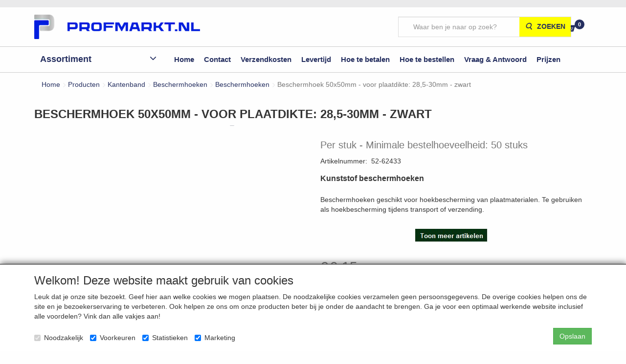

--- FILE ---
content_type: text/html; charset=utf-8
request_url: https://www.google.com/recaptcha/api2/anchor?ar=1&k=6LfOt7oUAAAAABy-xQSPR0rjBppQLmOrFVPlDpnn&co=aHR0cHM6Ly93d3cucHJvZm1hcmt0Lm5sOjQ0Mw..&hl=en&type=image&v=PoyoqOPhxBO7pBk68S4YbpHZ&theme=light&size=invisible&badge=bottomleft&anchor-ms=20000&execute-ms=30000&cb=meeht0gu8a2o
body_size: 49241
content:
<!DOCTYPE HTML><html dir="ltr" lang="en"><head><meta http-equiv="Content-Type" content="text/html; charset=UTF-8">
<meta http-equiv="X-UA-Compatible" content="IE=edge">
<title>reCAPTCHA</title>
<style type="text/css">
/* cyrillic-ext */
@font-face {
  font-family: 'Roboto';
  font-style: normal;
  font-weight: 400;
  font-stretch: 100%;
  src: url(//fonts.gstatic.com/s/roboto/v48/KFO7CnqEu92Fr1ME7kSn66aGLdTylUAMa3GUBHMdazTgWw.woff2) format('woff2');
  unicode-range: U+0460-052F, U+1C80-1C8A, U+20B4, U+2DE0-2DFF, U+A640-A69F, U+FE2E-FE2F;
}
/* cyrillic */
@font-face {
  font-family: 'Roboto';
  font-style: normal;
  font-weight: 400;
  font-stretch: 100%;
  src: url(//fonts.gstatic.com/s/roboto/v48/KFO7CnqEu92Fr1ME7kSn66aGLdTylUAMa3iUBHMdazTgWw.woff2) format('woff2');
  unicode-range: U+0301, U+0400-045F, U+0490-0491, U+04B0-04B1, U+2116;
}
/* greek-ext */
@font-face {
  font-family: 'Roboto';
  font-style: normal;
  font-weight: 400;
  font-stretch: 100%;
  src: url(//fonts.gstatic.com/s/roboto/v48/KFO7CnqEu92Fr1ME7kSn66aGLdTylUAMa3CUBHMdazTgWw.woff2) format('woff2');
  unicode-range: U+1F00-1FFF;
}
/* greek */
@font-face {
  font-family: 'Roboto';
  font-style: normal;
  font-weight: 400;
  font-stretch: 100%;
  src: url(//fonts.gstatic.com/s/roboto/v48/KFO7CnqEu92Fr1ME7kSn66aGLdTylUAMa3-UBHMdazTgWw.woff2) format('woff2');
  unicode-range: U+0370-0377, U+037A-037F, U+0384-038A, U+038C, U+038E-03A1, U+03A3-03FF;
}
/* math */
@font-face {
  font-family: 'Roboto';
  font-style: normal;
  font-weight: 400;
  font-stretch: 100%;
  src: url(//fonts.gstatic.com/s/roboto/v48/KFO7CnqEu92Fr1ME7kSn66aGLdTylUAMawCUBHMdazTgWw.woff2) format('woff2');
  unicode-range: U+0302-0303, U+0305, U+0307-0308, U+0310, U+0312, U+0315, U+031A, U+0326-0327, U+032C, U+032F-0330, U+0332-0333, U+0338, U+033A, U+0346, U+034D, U+0391-03A1, U+03A3-03A9, U+03B1-03C9, U+03D1, U+03D5-03D6, U+03F0-03F1, U+03F4-03F5, U+2016-2017, U+2034-2038, U+203C, U+2040, U+2043, U+2047, U+2050, U+2057, U+205F, U+2070-2071, U+2074-208E, U+2090-209C, U+20D0-20DC, U+20E1, U+20E5-20EF, U+2100-2112, U+2114-2115, U+2117-2121, U+2123-214F, U+2190, U+2192, U+2194-21AE, U+21B0-21E5, U+21F1-21F2, U+21F4-2211, U+2213-2214, U+2216-22FF, U+2308-230B, U+2310, U+2319, U+231C-2321, U+2336-237A, U+237C, U+2395, U+239B-23B7, U+23D0, U+23DC-23E1, U+2474-2475, U+25AF, U+25B3, U+25B7, U+25BD, U+25C1, U+25CA, U+25CC, U+25FB, U+266D-266F, U+27C0-27FF, U+2900-2AFF, U+2B0E-2B11, U+2B30-2B4C, U+2BFE, U+3030, U+FF5B, U+FF5D, U+1D400-1D7FF, U+1EE00-1EEFF;
}
/* symbols */
@font-face {
  font-family: 'Roboto';
  font-style: normal;
  font-weight: 400;
  font-stretch: 100%;
  src: url(//fonts.gstatic.com/s/roboto/v48/KFO7CnqEu92Fr1ME7kSn66aGLdTylUAMaxKUBHMdazTgWw.woff2) format('woff2');
  unicode-range: U+0001-000C, U+000E-001F, U+007F-009F, U+20DD-20E0, U+20E2-20E4, U+2150-218F, U+2190, U+2192, U+2194-2199, U+21AF, U+21E6-21F0, U+21F3, U+2218-2219, U+2299, U+22C4-22C6, U+2300-243F, U+2440-244A, U+2460-24FF, U+25A0-27BF, U+2800-28FF, U+2921-2922, U+2981, U+29BF, U+29EB, U+2B00-2BFF, U+4DC0-4DFF, U+FFF9-FFFB, U+10140-1018E, U+10190-1019C, U+101A0, U+101D0-101FD, U+102E0-102FB, U+10E60-10E7E, U+1D2C0-1D2D3, U+1D2E0-1D37F, U+1F000-1F0FF, U+1F100-1F1AD, U+1F1E6-1F1FF, U+1F30D-1F30F, U+1F315, U+1F31C, U+1F31E, U+1F320-1F32C, U+1F336, U+1F378, U+1F37D, U+1F382, U+1F393-1F39F, U+1F3A7-1F3A8, U+1F3AC-1F3AF, U+1F3C2, U+1F3C4-1F3C6, U+1F3CA-1F3CE, U+1F3D4-1F3E0, U+1F3ED, U+1F3F1-1F3F3, U+1F3F5-1F3F7, U+1F408, U+1F415, U+1F41F, U+1F426, U+1F43F, U+1F441-1F442, U+1F444, U+1F446-1F449, U+1F44C-1F44E, U+1F453, U+1F46A, U+1F47D, U+1F4A3, U+1F4B0, U+1F4B3, U+1F4B9, U+1F4BB, U+1F4BF, U+1F4C8-1F4CB, U+1F4D6, U+1F4DA, U+1F4DF, U+1F4E3-1F4E6, U+1F4EA-1F4ED, U+1F4F7, U+1F4F9-1F4FB, U+1F4FD-1F4FE, U+1F503, U+1F507-1F50B, U+1F50D, U+1F512-1F513, U+1F53E-1F54A, U+1F54F-1F5FA, U+1F610, U+1F650-1F67F, U+1F687, U+1F68D, U+1F691, U+1F694, U+1F698, U+1F6AD, U+1F6B2, U+1F6B9-1F6BA, U+1F6BC, U+1F6C6-1F6CF, U+1F6D3-1F6D7, U+1F6E0-1F6EA, U+1F6F0-1F6F3, U+1F6F7-1F6FC, U+1F700-1F7FF, U+1F800-1F80B, U+1F810-1F847, U+1F850-1F859, U+1F860-1F887, U+1F890-1F8AD, U+1F8B0-1F8BB, U+1F8C0-1F8C1, U+1F900-1F90B, U+1F93B, U+1F946, U+1F984, U+1F996, U+1F9E9, U+1FA00-1FA6F, U+1FA70-1FA7C, U+1FA80-1FA89, U+1FA8F-1FAC6, U+1FACE-1FADC, U+1FADF-1FAE9, U+1FAF0-1FAF8, U+1FB00-1FBFF;
}
/* vietnamese */
@font-face {
  font-family: 'Roboto';
  font-style: normal;
  font-weight: 400;
  font-stretch: 100%;
  src: url(//fonts.gstatic.com/s/roboto/v48/KFO7CnqEu92Fr1ME7kSn66aGLdTylUAMa3OUBHMdazTgWw.woff2) format('woff2');
  unicode-range: U+0102-0103, U+0110-0111, U+0128-0129, U+0168-0169, U+01A0-01A1, U+01AF-01B0, U+0300-0301, U+0303-0304, U+0308-0309, U+0323, U+0329, U+1EA0-1EF9, U+20AB;
}
/* latin-ext */
@font-face {
  font-family: 'Roboto';
  font-style: normal;
  font-weight: 400;
  font-stretch: 100%;
  src: url(//fonts.gstatic.com/s/roboto/v48/KFO7CnqEu92Fr1ME7kSn66aGLdTylUAMa3KUBHMdazTgWw.woff2) format('woff2');
  unicode-range: U+0100-02BA, U+02BD-02C5, U+02C7-02CC, U+02CE-02D7, U+02DD-02FF, U+0304, U+0308, U+0329, U+1D00-1DBF, U+1E00-1E9F, U+1EF2-1EFF, U+2020, U+20A0-20AB, U+20AD-20C0, U+2113, U+2C60-2C7F, U+A720-A7FF;
}
/* latin */
@font-face {
  font-family: 'Roboto';
  font-style: normal;
  font-weight: 400;
  font-stretch: 100%;
  src: url(//fonts.gstatic.com/s/roboto/v48/KFO7CnqEu92Fr1ME7kSn66aGLdTylUAMa3yUBHMdazQ.woff2) format('woff2');
  unicode-range: U+0000-00FF, U+0131, U+0152-0153, U+02BB-02BC, U+02C6, U+02DA, U+02DC, U+0304, U+0308, U+0329, U+2000-206F, U+20AC, U+2122, U+2191, U+2193, U+2212, U+2215, U+FEFF, U+FFFD;
}
/* cyrillic-ext */
@font-face {
  font-family: 'Roboto';
  font-style: normal;
  font-weight: 500;
  font-stretch: 100%;
  src: url(//fonts.gstatic.com/s/roboto/v48/KFO7CnqEu92Fr1ME7kSn66aGLdTylUAMa3GUBHMdazTgWw.woff2) format('woff2');
  unicode-range: U+0460-052F, U+1C80-1C8A, U+20B4, U+2DE0-2DFF, U+A640-A69F, U+FE2E-FE2F;
}
/* cyrillic */
@font-face {
  font-family: 'Roboto';
  font-style: normal;
  font-weight: 500;
  font-stretch: 100%;
  src: url(//fonts.gstatic.com/s/roboto/v48/KFO7CnqEu92Fr1ME7kSn66aGLdTylUAMa3iUBHMdazTgWw.woff2) format('woff2');
  unicode-range: U+0301, U+0400-045F, U+0490-0491, U+04B0-04B1, U+2116;
}
/* greek-ext */
@font-face {
  font-family: 'Roboto';
  font-style: normal;
  font-weight: 500;
  font-stretch: 100%;
  src: url(//fonts.gstatic.com/s/roboto/v48/KFO7CnqEu92Fr1ME7kSn66aGLdTylUAMa3CUBHMdazTgWw.woff2) format('woff2');
  unicode-range: U+1F00-1FFF;
}
/* greek */
@font-face {
  font-family: 'Roboto';
  font-style: normal;
  font-weight: 500;
  font-stretch: 100%;
  src: url(//fonts.gstatic.com/s/roboto/v48/KFO7CnqEu92Fr1ME7kSn66aGLdTylUAMa3-UBHMdazTgWw.woff2) format('woff2');
  unicode-range: U+0370-0377, U+037A-037F, U+0384-038A, U+038C, U+038E-03A1, U+03A3-03FF;
}
/* math */
@font-face {
  font-family: 'Roboto';
  font-style: normal;
  font-weight: 500;
  font-stretch: 100%;
  src: url(//fonts.gstatic.com/s/roboto/v48/KFO7CnqEu92Fr1ME7kSn66aGLdTylUAMawCUBHMdazTgWw.woff2) format('woff2');
  unicode-range: U+0302-0303, U+0305, U+0307-0308, U+0310, U+0312, U+0315, U+031A, U+0326-0327, U+032C, U+032F-0330, U+0332-0333, U+0338, U+033A, U+0346, U+034D, U+0391-03A1, U+03A3-03A9, U+03B1-03C9, U+03D1, U+03D5-03D6, U+03F0-03F1, U+03F4-03F5, U+2016-2017, U+2034-2038, U+203C, U+2040, U+2043, U+2047, U+2050, U+2057, U+205F, U+2070-2071, U+2074-208E, U+2090-209C, U+20D0-20DC, U+20E1, U+20E5-20EF, U+2100-2112, U+2114-2115, U+2117-2121, U+2123-214F, U+2190, U+2192, U+2194-21AE, U+21B0-21E5, U+21F1-21F2, U+21F4-2211, U+2213-2214, U+2216-22FF, U+2308-230B, U+2310, U+2319, U+231C-2321, U+2336-237A, U+237C, U+2395, U+239B-23B7, U+23D0, U+23DC-23E1, U+2474-2475, U+25AF, U+25B3, U+25B7, U+25BD, U+25C1, U+25CA, U+25CC, U+25FB, U+266D-266F, U+27C0-27FF, U+2900-2AFF, U+2B0E-2B11, U+2B30-2B4C, U+2BFE, U+3030, U+FF5B, U+FF5D, U+1D400-1D7FF, U+1EE00-1EEFF;
}
/* symbols */
@font-face {
  font-family: 'Roboto';
  font-style: normal;
  font-weight: 500;
  font-stretch: 100%;
  src: url(//fonts.gstatic.com/s/roboto/v48/KFO7CnqEu92Fr1ME7kSn66aGLdTylUAMaxKUBHMdazTgWw.woff2) format('woff2');
  unicode-range: U+0001-000C, U+000E-001F, U+007F-009F, U+20DD-20E0, U+20E2-20E4, U+2150-218F, U+2190, U+2192, U+2194-2199, U+21AF, U+21E6-21F0, U+21F3, U+2218-2219, U+2299, U+22C4-22C6, U+2300-243F, U+2440-244A, U+2460-24FF, U+25A0-27BF, U+2800-28FF, U+2921-2922, U+2981, U+29BF, U+29EB, U+2B00-2BFF, U+4DC0-4DFF, U+FFF9-FFFB, U+10140-1018E, U+10190-1019C, U+101A0, U+101D0-101FD, U+102E0-102FB, U+10E60-10E7E, U+1D2C0-1D2D3, U+1D2E0-1D37F, U+1F000-1F0FF, U+1F100-1F1AD, U+1F1E6-1F1FF, U+1F30D-1F30F, U+1F315, U+1F31C, U+1F31E, U+1F320-1F32C, U+1F336, U+1F378, U+1F37D, U+1F382, U+1F393-1F39F, U+1F3A7-1F3A8, U+1F3AC-1F3AF, U+1F3C2, U+1F3C4-1F3C6, U+1F3CA-1F3CE, U+1F3D4-1F3E0, U+1F3ED, U+1F3F1-1F3F3, U+1F3F5-1F3F7, U+1F408, U+1F415, U+1F41F, U+1F426, U+1F43F, U+1F441-1F442, U+1F444, U+1F446-1F449, U+1F44C-1F44E, U+1F453, U+1F46A, U+1F47D, U+1F4A3, U+1F4B0, U+1F4B3, U+1F4B9, U+1F4BB, U+1F4BF, U+1F4C8-1F4CB, U+1F4D6, U+1F4DA, U+1F4DF, U+1F4E3-1F4E6, U+1F4EA-1F4ED, U+1F4F7, U+1F4F9-1F4FB, U+1F4FD-1F4FE, U+1F503, U+1F507-1F50B, U+1F50D, U+1F512-1F513, U+1F53E-1F54A, U+1F54F-1F5FA, U+1F610, U+1F650-1F67F, U+1F687, U+1F68D, U+1F691, U+1F694, U+1F698, U+1F6AD, U+1F6B2, U+1F6B9-1F6BA, U+1F6BC, U+1F6C6-1F6CF, U+1F6D3-1F6D7, U+1F6E0-1F6EA, U+1F6F0-1F6F3, U+1F6F7-1F6FC, U+1F700-1F7FF, U+1F800-1F80B, U+1F810-1F847, U+1F850-1F859, U+1F860-1F887, U+1F890-1F8AD, U+1F8B0-1F8BB, U+1F8C0-1F8C1, U+1F900-1F90B, U+1F93B, U+1F946, U+1F984, U+1F996, U+1F9E9, U+1FA00-1FA6F, U+1FA70-1FA7C, U+1FA80-1FA89, U+1FA8F-1FAC6, U+1FACE-1FADC, U+1FADF-1FAE9, U+1FAF0-1FAF8, U+1FB00-1FBFF;
}
/* vietnamese */
@font-face {
  font-family: 'Roboto';
  font-style: normal;
  font-weight: 500;
  font-stretch: 100%;
  src: url(//fonts.gstatic.com/s/roboto/v48/KFO7CnqEu92Fr1ME7kSn66aGLdTylUAMa3OUBHMdazTgWw.woff2) format('woff2');
  unicode-range: U+0102-0103, U+0110-0111, U+0128-0129, U+0168-0169, U+01A0-01A1, U+01AF-01B0, U+0300-0301, U+0303-0304, U+0308-0309, U+0323, U+0329, U+1EA0-1EF9, U+20AB;
}
/* latin-ext */
@font-face {
  font-family: 'Roboto';
  font-style: normal;
  font-weight: 500;
  font-stretch: 100%;
  src: url(//fonts.gstatic.com/s/roboto/v48/KFO7CnqEu92Fr1ME7kSn66aGLdTylUAMa3KUBHMdazTgWw.woff2) format('woff2');
  unicode-range: U+0100-02BA, U+02BD-02C5, U+02C7-02CC, U+02CE-02D7, U+02DD-02FF, U+0304, U+0308, U+0329, U+1D00-1DBF, U+1E00-1E9F, U+1EF2-1EFF, U+2020, U+20A0-20AB, U+20AD-20C0, U+2113, U+2C60-2C7F, U+A720-A7FF;
}
/* latin */
@font-face {
  font-family: 'Roboto';
  font-style: normal;
  font-weight: 500;
  font-stretch: 100%;
  src: url(//fonts.gstatic.com/s/roboto/v48/KFO7CnqEu92Fr1ME7kSn66aGLdTylUAMa3yUBHMdazQ.woff2) format('woff2');
  unicode-range: U+0000-00FF, U+0131, U+0152-0153, U+02BB-02BC, U+02C6, U+02DA, U+02DC, U+0304, U+0308, U+0329, U+2000-206F, U+20AC, U+2122, U+2191, U+2193, U+2212, U+2215, U+FEFF, U+FFFD;
}
/* cyrillic-ext */
@font-face {
  font-family: 'Roboto';
  font-style: normal;
  font-weight: 900;
  font-stretch: 100%;
  src: url(//fonts.gstatic.com/s/roboto/v48/KFO7CnqEu92Fr1ME7kSn66aGLdTylUAMa3GUBHMdazTgWw.woff2) format('woff2');
  unicode-range: U+0460-052F, U+1C80-1C8A, U+20B4, U+2DE0-2DFF, U+A640-A69F, U+FE2E-FE2F;
}
/* cyrillic */
@font-face {
  font-family: 'Roboto';
  font-style: normal;
  font-weight: 900;
  font-stretch: 100%;
  src: url(//fonts.gstatic.com/s/roboto/v48/KFO7CnqEu92Fr1ME7kSn66aGLdTylUAMa3iUBHMdazTgWw.woff2) format('woff2');
  unicode-range: U+0301, U+0400-045F, U+0490-0491, U+04B0-04B1, U+2116;
}
/* greek-ext */
@font-face {
  font-family: 'Roboto';
  font-style: normal;
  font-weight: 900;
  font-stretch: 100%;
  src: url(//fonts.gstatic.com/s/roboto/v48/KFO7CnqEu92Fr1ME7kSn66aGLdTylUAMa3CUBHMdazTgWw.woff2) format('woff2');
  unicode-range: U+1F00-1FFF;
}
/* greek */
@font-face {
  font-family: 'Roboto';
  font-style: normal;
  font-weight: 900;
  font-stretch: 100%;
  src: url(//fonts.gstatic.com/s/roboto/v48/KFO7CnqEu92Fr1ME7kSn66aGLdTylUAMa3-UBHMdazTgWw.woff2) format('woff2');
  unicode-range: U+0370-0377, U+037A-037F, U+0384-038A, U+038C, U+038E-03A1, U+03A3-03FF;
}
/* math */
@font-face {
  font-family: 'Roboto';
  font-style: normal;
  font-weight: 900;
  font-stretch: 100%;
  src: url(//fonts.gstatic.com/s/roboto/v48/KFO7CnqEu92Fr1ME7kSn66aGLdTylUAMawCUBHMdazTgWw.woff2) format('woff2');
  unicode-range: U+0302-0303, U+0305, U+0307-0308, U+0310, U+0312, U+0315, U+031A, U+0326-0327, U+032C, U+032F-0330, U+0332-0333, U+0338, U+033A, U+0346, U+034D, U+0391-03A1, U+03A3-03A9, U+03B1-03C9, U+03D1, U+03D5-03D6, U+03F0-03F1, U+03F4-03F5, U+2016-2017, U+2034-2038, U+203C, U+2040, U+2043, U+2047, U+2050, U+2057, U+205F, U+2070-2071, U+2074-208E, U+2090-209C, U+20D0-20DC, U+20E1, U+20E5-20EF, U+2100-2112, U+2114-2115, U+2117-2121, U+2123-214F, U+2190, U+2192, U+2194-21AE, U+21B0-21E5, U+21F1-21F2, U+21F4-2211, U+2213-2214, U+2216-22FF, U+2308-230B, U+2310, U+2319, U+231C-2321, U+2336-237A, U+237C, U+2395, U+239B-23B7, U+23D0, U+23DC-23E1, U+2474-2475, U+25AF, U+25B3, U+25B7, U+25BD, U+25C1, U+25CA, U+25CC, U+25FB, U+266D-266F, U+27C0-27FF, U+2900-2AFF, U+2B0E-2B11, U+2B30-2B4C, U+2BFE, U+3030, U+FF5B, U+FF5D, U+1D400-1D7FF, U+1EE00-1EEFF;
}
/* symbols */
@font-face {
  font-family: 'Roboto';
  font-style: normal;
  font-weight: 900;
  font-stretch: 100%;
  src: url(//fonts.gstatic.com/s/roboto/v48/KFO7CnqEu92Fr1ME7kSn66aGLdTylUAMaxKUBHMdazTgWw.woff2) format('woff2');
  unicode-range: U+0001-000C, U+000E-001F, U+007F-009F, U+20DD-20E0, U+20E2-20E4, U+2150-218F, U+2190, U+2192, U+2194-2199, U+21AF, U+21E6-21F0, U+21F3, U+2218-2219, U+2299, U+22C4-22C6, U+2300-243F, U+2440-244A, U+2460-24FF, U+25A0-27BF, U+2800-28FF, U+2921-2922, U+2981, U+29BF, U+29EB, U+2B00-2BFF, U+4DC0-4DFF, U+FFF9-FFFB, U+10140-1018E, U+10190-1019C, U+101A0, U+101D0-101FD, U+102E0-102FB, U+10E60-10E7E, U+1D2C0-1D2D3, U+1D2E0-1D37F, U+1F000-1F0FF, U+1F100-1F1AD, U+1F1E6-1F1FF, U+1F30D-1F30F, U+1F315, U+1F31C, U+1F31E, U+1F320-1F32C, U+1F336, U+1F378, U+1F37D, U+1F382, U+1F393-1F39F, U+1F3A7-1F3A8, U+1F3AC-1F3AF, U+1F3C2, U+1F3C4-1F3C6, U+1F3CA-1F3CE, U+1F3D4-1F3E0, U+1F3ED, U+1F3F1-1F3F3, U+1F3F5-1F3F7, U+1F408, U+1F415, U+1F41F, U+1F426, U+1F43F, U+1F441-1F442, U+1F444, U+1F446-1F449, U+1F44C-1F44E, U+1F453, U+1F46A, U+1F47D, U+1F4A3, U+1F4B0, U+1F4B3, U+1F4B9, U+1F4BB, U+1F4BF, U+1F4C8-1F4CB, U+1F4D6, U+1F4DA, U+1F4DF, U+1F4E3-1F4E6, U+1F4EA-1F4ED, U+1F4F7, U+1F4F9-1F4FB, U+1F4FD-1F4FE, U+1F503, U+1F507-1F50B, U+1F50D, U+1F512-1F513, U+1F53E-1F54A, U+1F54F-1F5FA, U+1F610, U+1F650-1F67F, U+1F687, U+1F68D, U+1F691, U+1F694, U+1F698, U+1F6AD, U+1F6B2, U+1F6B9-1F6BA, U+1F6BC, U+1F6C6-1F6CF, U+1F6D3-1F6D7, U+1F6E0-1F6EA, U+1F6F0-1F6F3, U+1F6F7-1F6FC, U+1F700-1F7FF, U+1F800-1F80B, U+1F810-1F847, U+1F850-1F859, U+1F860-1F887, U+1F890-1F8AD, U+1F8B0-1F8BB, U+1F8C0-1F8C1, U+1F900-1F90B, U+1F93B, U+1F946, U+1F984, U+1F996, U+1F9E9, U+1FA00-1FA6F, U+1FA70-1FA7C, U+1FA80-1FA89, U+1FA8F-1FAC6, U+1FACE-1FADC, U+1FADF-1FAE9, U+1FAF0-1FAF8, U+1FB00-1FBFF;
}
/* vietnamese */
@font-face {
  font-family: 'Roboto';
  font-style: normal;
  font-weight: 900;
  font-stretch: 100%;
  src: url(//fonts.gstatic.com/s/roboto/v48/KFO7CnqEu92Fr1ME7kSn66aGLdTylUAMa3OUBHMdazTgWw.woff2) format('woff2');
  unicode-range: U+0102-0103, U+0110-0111, U+0128-0129, U+0168-0169, U+01A0-01A1, U+01AF-01B0, U+0300-0301, U+0303-0304, U+0308-0309, U+0323, U+0329, U+1EA0-1EF9, U+20AB;
}
/* latin-ext */
@font-face {
  font-family: 'Roboto';
  font-style: normal;
  font-weight: 900;
  font-stretch: 100%;
  src: url(//fonts.gstatic.com/s/roboto/v48/KFO7CnqEu92Fr1ME7kSn66aGLdTylUAMa3KUBHMdazTgWw.woff2) format('woff2');
  unicode-range: U+0100-02BA, U+02BD-02C5, U+02C7-02CC, U+02CE-02D7, U+02DD-02FF, U+0304, U+0308, U+0329, U+1D00-1DBF, U+1E00-1E9F, U+1EF2-1EFF, U+2020, U+20A0-20AB, U+20AD-20C0, U+2113, U+2C60-2C7F, U+A720-A7FF;
}
/* latin */
@font-face {
  font-family: 'Roboto';
  font-style: normal;
  font-weight: 900;
  font-stretch: 100%;
  src: url(//fonts.gstatic.com/s/roboto/v48/KFO7CnqEu92Fr1ME7kSn66aGLdTylUAMa3yUBHMdazQ.woff2) format('woff2');
  unicode-range: U+0000-00FF, U+0131, U+0152-0153, U+02BB-02BC, U+02C6, U+02DA, U+02DC, U+0304, U+0308, U+0329, U+2000-206F, U+20AC, U+2122, U+2191, U+2193, U+2212, U+2215, U+FEFF, U+FFFD;
}

</style>
<link rel="stylesheet" type="text/css" href="https://www.gstatic.com/recaptcha/releases/PoyoqOPhxBO7pBk68S4YbpHZ/styles__ltr.css">
<script nonce="3gOjKmlI2W_ndXVv0tqSxw" type="text/javascript">window['__recaptcha_api'] = 'https://www.google.com/recaptcha/api2/';</script>
<script type="text/javascript" src="https://www.gstatic.com/recaptcha/releases/PoyoqOPhxBO7pBk68S4YbpHZ/recaptcha__en.js" nonce="3gOjKmlI2W_ndXVv0tqSxw">
      
    </script></head>
<body><div id="rc-anchor-alert" class="rc-anchor-alert"></div>
<input type="hidden" id="recaptcha-token" value="[base64]">
<script type="text/javascript" nonce="3gOjKmlI2W_ndXVv0tqSxw">
      recaptcha.anchor.Main.init("[\x22ainput\x22,[\x22bgdata\x22,\x22\x22,\[base64]/[base64]/[base64]/[base64]/[base64]/[base64]/KGcoTywyNTMsTy5PKSxVRyhPLEMpKTpnKE8sMjUzLEMpLE8pKSxsKSksTykpfSxieT1mdW5jdGlvbihDLE8sdSxsKXtmb3IobD0odT1SKEMpLDApO08+MDtPLS0pbD1sPDw4fFooQyk7ZyhDLHUsbCl9LFVHPWZ1bmN0aW9uKEMsTyl7Qy5pLmxlbmd0aD4xMDQ/[base64]/[base64]/[base64]/[base64]/[base64]/[base64]/[base64]\\u003d\x22,\[base64]\\u003d\\u003d\x22,\x22YsOzwq1Ef3ZHw7tJMXLDoMODw7jDo8OZF0rCgDbDo27ChsOowoU8UCHDkMOLw6xXw6TDjV4oH8Kjw7EaHCfDsnJ4wqHCo8OLB8KcVcKVw7oPU8Ogw5jDucOkw7JIVsKPw4DDphZ4TMK8wq7Cil7CqcKeSXN3U8OBIsKEw4VrCsKqwr4zUUIWw6sjwqIPw5/ChTXDmMKHOEs2wpUTw7gBwpgRw5dbJsKkesKaVcORwrUgw4o3wr/DgH96wrZPw6nCuBvCkiYLdz9+w4t7CsKVwrDCgcOewo7DrsK3w6snwoxmw6Zuw4Edw6bCkFTCkcK+NsK+RV1/e8KNwoh/T8OGFhpWU8OmcQvCuwIUwq9yTsK9JF/CrzfCosKdJcO/w6/DhnjDqiHDoSlnOsORw7LCnUlqVkPCkMKfJsK7w68Vw4Fhw7HClMKODnQlJ3l6O8KiRsOSAsOoV8OyWCN/Aht6wpkLBMKEfcKHV8OEwovDl8Ohw5U0wqvCjgYiw4g9w4vCjcKKV8KJDE8awpbCpRQOa1FMQiYgw4t4UMO3w4HDpxPDhFnCmlE4IcOlD8KRw6nDq8KnRh7Dg8KEQnXDsMORBMOHPhovN8O0wo7DssK9wrHCmmDDv8OYOcKXw6rDicKdf8KMEMK4w7VeMH0Gw4DCp0/Cu8OLcHLDjVrCvmAtw4rDpglRLsK2wpLCs2nCgRB7w48ZwpfCl0XCsSbDlVbDisKAFsO9w4NfbsOwBkbDpMOSw4/[base64]/wpTClVUAw6t4ccOSwpwPwqA0WS91wpYdJQkfAw/CisO1w5AGw4XCjlRCPMK6acK4wqlVDiDCgyYMw4A7BcOnwpZtBE/[base64]/CusOew4R+w5cmwpoTwqHCqDE2egRNJmhTSsOCNcOYW8KswoXCr8KHVMOmw4hMwq1Tw604DgXCqhw7URvCgC3Cs8KTw7bCunNXUsO0w5jDjMK5bcOSw4bCm2dnw7jCr0Arw5hMF8KcIR/ChWpOb8OWA8KnKMKYw4k/wr0bfsOaw6nCmcORSFnCmsKcwoPCucKTw6d1woYLdQ4wwovDqFo3AMKhBMKfecOLw4sicR3Cp25UEVttwqTDmsKSwqxAQMK9BwFjeyMUb8O/YlYMBMOdfsONPkUxesKzw7LCjMOQwpXDg8KWXTLDgcKNwqLCtQgHw5xTwo7DoRrDiVXClsK3w6XChXMpcUd9wrNwBDzDrm3CrHU+Gk86KcK3RMKTwr/CilUQCT3CsMKGw7/DoAnDlMKXw77CvUAaw5tBWMOGJip8ScOAVsOSw6/CuT/CuFR8C2XChsOKLFNvYW1Kw7fDqsOkPMOgwpcOw6oKGy4pWcOdd8KFw6LDksKsH8KvwpU3woDDtxjDlcOow43DrmEGw7c/w4nDgsKJAXQlIsOEDsKOU8O6wqp9w5QxAg/DplsYC8KTwo85wrTDuCvCqA/Cq17CmMKRwobCpsOIUSdmWsOlw5bDgsORwoDCjcOaJnjCnnvDn8OqZsKiw595wrfCq8OPwp17wrB/fncnw63CkMO2J8OZw4YCwqrDv3nDmUrCp8K7w7fDp8KFJsK5wpYuw6vCvsO2woEzwoTDpgDCukjCtm8Ww7TDmmTCrR1veMK3XcKgw6ZCw7bDqcOPVsKwKll1ecOpw7/DqMK9w4vDtsKYw6DDm8OXJsKgZSTCi0LDqcONwq7Cn8OZworChMKFL8O6w5w1fndvb3DDqMO/[base64]/DnSrDk0VRw4QXbcOvwoACw7ojQ1XCscO+LcKqw4/DunXDtDVQw5/DpErDvnjCmcOXw4PChw84ZF3DucOpwr1WwqhQJ8K0CmfCnsKuwrvDqDAsDlvDisOOw4hfKlzCscOUwq91w6bDhMO7W0JXbsKRw7lrwrrDpcOqBsKhw5/ChMK7w6VqZVNRwrLCnwzChMKwwpHCjcKOHsOrwoHCjRpPw5jCgFgQwrXCglwXwoM7w5vDhkM+wpkpw6PCpcOnQxPDgmzCujXCiS0Uw5jDlGHDnTbDgG/CgsKZw4fCiVkTXMOlwp/DqBhgwpDDqiPCuz3Dv8K+TMKVQVrCqMO1w4fDhUzDjEwDwrBJwpzDrcKdNcKtd8O/TsOrwp11w5ptwokZwqkrw4PDknDDocKswqnDtMKFw7HDgsOsw7VhPQ3DhF11w5YmE8OBwq5NbcOiRBdTwqAZwr5twr/Du1fDqSfDpGLDlkUaZQBTKcKWTQvCgcOLw79nIsO/B8OCw5bCuDrCgsOFdcOJwoAKw4MNQFQAw78Ww7YRD8KqOcOCSRdjwoDDusOIw5DDisOJE8Ovw5/Du8OMfcKdJWbDlS/DkzfCrVPDsMO5woTDoMO+w6HCqAhmEAUtf8Kcw63CnApXwpIQZAzCpiDDucOkw7PCtyfDkkbCncKQw73CmMKnw7DDhSkKXMO5VMKYEC/DsV7Doz/Du8OgVmnCgwlOwoprw7LCmsKdG1VSwoQ/w7jCmXrCmmPDkBLDvMO5R13CnWNuZ152w6w5woHCrcO1IzIHw4hlWgkfOXENEWbDqMKCwpLDn2jDhXNPGx9PwobDvUvDll/CscKpDATDl8KhRkDDv8KVNzYDBD11ClhJFmvDhxd5wrJxwq8sNsOEc8KEwobDkwVXFcO4ZX3Cl8KKwo/Cm8OpwqrDscOuw4/DmzHDrMK7FMKkwrJQw4HCgX7DnVTDh00Mw7sbV8K/MHLDjMKzw4RhQsK5OmPCpigEw5/CtsOZTcO0wpFNA8Olwr0AfcOOw6liBcKsFcOcSBhDwozDiiDDjsOSAMK3wrvCvsOUwqdzw5/Cl3nCm8Kqw6TCtl/[base64]/DkMONw7/DvzvDoi9IwrLDsGRNCznDhsObKh5fwqpSeiDChMO+wpbDmm3Dr8KAwowtwqfDosO2OMOUw6EQwpDCqsORbMKmUsKaw4nCm0DClsOWZsO0w7dMw5NBVsKOw4xYwp8Uw67DglPDgmbDrgpGT8K6UMKqLcKRw74hBXEUBcKQaDfDqBM9DMKPwr49Mkdpw6/DjDLDqMOIWsOmwrHCtn3DkcO0wq7Cj2Igw7HCtEzDksO/w75KRMKyDsOww6XDrjtIVMOYw7o/KMKGwppgw5g/PkhUw73Ch8KvwqFqccOow7zDihoDFMKxw4k8MsOvwqR7LsOXwqHColPChsOidMOfCWXDlTFKwq/CnGvCrzkKw78ge1BEKjxYwocTQ0F3w67DsAJTPsO6H8K4CiJsPAbDrcKvwoFOwrnDnUEGwonChANZPMKpQMKaUHDCqTDDtMKnW8OYwq/Dv8OYXMKWdMKKaDk6w4wvwovCqwISf8K6woNvwoTCkcKUAh3ClcOEwqpadXvCnnxMwqnDmUjDscO7PMOcVsOAacKcXj/[base64]/Dn8OHShTDqsOowopSw79TfMK/XmJEbMOiR1o5w4F8wqdow47Do8O3wpY1NXgFwrMnaMOQwrnCgD5QDzoTw6I3MCnDq8K6w5QZwpoZwrXCoMKSw5sxw41awrfDj8KCw6PCmkvDocK5XHFyHH9+woZ2wpZDccOvwr3DoHUMZRLDtcKtwpZ1wrEIRsOjw6RLV2rChQ91woApwrjCsATDtAAbw6fDj3nDgD/CisO4w4QxLRsgw7x+O8KCbMKawqnCpGjCuxnCvxrDvMOfw7PDl8K0aMONCsKsw5RiwrkJSFVHfcOdKMOXwogYXFF5KUkgfcO1Pl1/dS7DksKPwqUGwrUZLT3DvsOZd8O/B8O6w4HDkcOVOhJEw5LCkhhQwpthDMKFXsKzwonCtXzCrsK2QcKbwqxYYz7DuMOiw7pEwpJHw4bCv8KIRsKzWHFZWcKiw67CisKgwoM0T8O9wr/[base64]/Dh2lTwqciP8KLw7rDlwLCrSBNCcOSw5MJB3cLLMOdKcK+ID7Dnw3CnDopw5zCm15hw4vDkl5uw7DDoi8PdjY3PHzCr8K8Lg9rbMKoYxFEwqVHNzAFTVFZOyIjw6XDssK3woTDt1DDnRgpwpY0w47CuXHClcOYw4IeXS00CcKcw4bChnZnw4bCu8KqY33DqMO/[base64]/ZnRRD1cEwovDqMOLUsKow7TCnz93aDPCiVMdwoF3w5DCi2FjVxZyw5/CpSQGRXM7AcO7GsO2w4wnw6zDuQXDskRFw6rDjWptwpbCtjssbsOPwoFnwpPDmMOgw4XDscKVNcO/wpTDikcBwoJzw4BdXcKYb8OFw4NqUsOSw59lwqIfWsOVw5EoASnCjcOQwo4/w608WMKdAMOXwrXCtMOuRw9ddSLCuRrCnibDiMOjW8Oiwo/[base64]/DvmfCisOkF24zw5LCg8O5X39OwpPCk8Olw6h5wpvCnMOSwp/[base64]/[base64]/CujhawqLCtmtuw6/DmUPCoFIjwpIkXMORScOtw7w9Lg/Dsz4GcsKAAnDCmcKMw49Dw41nw7Ijw5rDqcKWw5fDgGrDmmhhXMOeTSdxZkzDmEx+wojCviXCr8OkNB8qw7M+OkFYw6/DlsOKOWzCvXQqccOBFsKEKMKqaMKhwrNqwqrDsyEXEjTDhnrDsiTCuHVsDsO+woZrJ8OqE0QnwrrDocKIGVpEf8OEBsKnwqzDtSnCmhpyLH15w4DCvmHDozHCnmxoXSh4w5jCvmnDhcOdw5cxw7hWc19Iw5wSEk9yHcKLw7EHw4o5w4dZwoTCpsK/w5HDsz7DlHrDpsOMTGpuaFDCs8O+wo/CvkbDlhdyV3XCjMObfsOaw5ROeMOcw6vDsMKyAsKPXsOgw60bw5JgwqRZw7bCpBbCjlwtE8KWw6Ngwq9KKkVtwroOwpPDqsKbw6vDv2FqYcKyw57Cq01CwovDocOZX8OUUlfCjAPDtCfChMKlU2nDusOXasO9w6lddS42dRPDj8OHRzHDpUUiKgheIgzDsW/DpcOwE8O8J8K+dHrDvy7CozfDt3dwwqUuGcKWR8OQwpLDikkReSzCocKqazRaw69owqclw7s1cAcGwokKKn/Cly/[base64]/Cg8OEI8KmIgQISMOUFsK5FH8xw4IuOjLCjiXDvlPCicKJQ8OVC8K2w6doa1Ziw7FbTcK/WCUdfmzCqsODw6p0N2dcwp9GwpjDuhzDpsOyw7rCp00yBS4+EFNRw41NwpVgw4QjW8KJAcKVLMKwXg83My/CklsbeMOyfhIvw5TCqgVuwqrDjUjCqWHDpMKTwqHCpcOYNMOQRsKqNWnDn3HCusOgwrDDhsK/OlnDvsOZZsKAwq3CsRHDqcKhTMKbHXBwMQIVD8Oewo7CmnHDusO9AMOawp/DnR7Dk8KJw44Zwql0w7JTDMOSIwzDjsO0w5/Ct8Ouw54nw5oQCjbCsE07QcOCw63CtjzDr8OJbsOwT8Kvw5Jew4nChgPDnnxYTsKkY8KfEQ1fLcKqLsOgwrpEFsOxeyHDqcKnw5DCp8KjMErCvUQgaMKSG3jDkcOKw6oNw7ZgfRYJWsKYKsK1w6PCrsOiw6nCl8OYw6DCjH7DoMKBw5RAAyDClVHCpsKcc8OIwr/[base64]/[base64]/d8Opwp1eIsK6f8Krw544wrvDgCp6wrYOI8O1w4PDvcO+asKpYMOHa03CrMKvY8K1w6xHw58PCiUHZMKHw5fCpWDDrTjDkEbDlMO7wql3wqpNwoDCsU92D19dwqJOcRbChS42dS3CtD/Cl2xrJxAACkzDpsOOJsOAKsOVw6jCmgXDrcKRNcO/w6VRW8O7W1/CusO+HmR6EcOOAlXDrsOdXDvCksK8w7DDjsOfGsKgNcKeJGVkPBjDm8K0JDvCqMKEwqXCqsOlW2TCgzYTT8KrFVnDvcOVwrIzL8Kww69+C8OQM8Kaw43DkMK2wobCl8O5w6F2YMKZwq8kIw8gwp7CisOCHglfVhZwwpUtwpFAXMKSUcKWw5B/I8K1w6kdwqF4wq7CkiYfw6dEwp4UM1oPwrXCsmhnTMOlw6RWwpkTwqRINMOBw7DDqsKHw6YeQcOsFWHDgALDvcO/[base64]/w5XCsRPCiGvCjHDCqMKfwoRHwrcfw55sUEppalrCnF80wosiw7dNw4XDuSfDgTLDncOpCnFyw63Cp8Odw4XCvljCvcOnBcKVw5tCwp1ZRGhzY8KFw7fDm8O1w5nCpMKvOMO6bRLCkBBkwrDCr8OGbsKowpNbwqJYJcOGw5t9QifCpcOzwqtjQsKYDiXCosOaTmYHe30/blfCvn9dKFnCpsOFLhNzRcKaCcK1wqXDuzHDssOOw6EJw57DhRLCusKpOGDCksOzRsKUD17DpmfDgH9cwqZqw7cFwpLCmznDo8KmQFjCp8OqHmjDgCnDlFg/w7fDmR0cw58rw4nCtVAvwr4LNsK2QMKuwr3DiCcsw4TCh8OjUMKhwoNvw5w7wprCuAcuOk/Cm1fCqMKLw4DCp0fCrloWaUYLHcKtwolCwqzDp8K7wpvDjkjCuSNVwpAcesK/wrXDmMKqw4DCrgIRwpJDB8KmwqjCgcOXW3Agwr4PGsKxYcO/w49/OWTDll9Ow5jCl8KcWH4PcEnCiMK0D8OdwqfDi8KmJcKxw5s3KcOERS7DuXzDk8KbQsOKw6PCg8KgwrBuRSsvw6JPbxrClcOww79LPCfCpjnDq8KgwqdLdC9Bw6rCtxo4wqMUJSPDpMOyw5rCgkNKw6FFwrHChSvCox9TwqHDtg/Du8OFw6cGE8OtwoHDlH3Dk1HDkcO/w6Mybxk1w6svwpEIe8OZD8O3wrrCigrDkjjCssKdFwZ+ScOywo/Dv8OBw6bDvMKZDjAURQHDiHXDkcK8Ri8gfMKoScKjw5LDm8OgBsKQw7JVc8KSwqRdSMOiw5HDsi1pw7nDi8Kac8Ofw74Pwo9mw47CvsOOTMKww5JAw5TDqsKICVPDrWRQw5nCicOxdS/[base64]/Ctw8zwrbDuMKuw4wsw7DDuyxJw73CksK+QsOeTH5/eFI0w67DmxTDnGtJVA/Dm8OPGMKMw59ow7dxBcK8woDDjSjDtRlbw44PcMKWbMOpwpvDkmEAwr8mSgLDscOzw4fDlwfCrcOww7lLwrAJFVbDlzAhTwDCtUnCvMONA8ORJcOAwq/[base64]/[base64]/DnG7CocOjw6BswoRhdcOiw6vCr8Ozwq4+w51wH8OudV9uw7l1KH/DgsOYWsOEw5nCi0MDHADClVXDrMKaw4bCg8OJwqjDvSIFw57Ci2rDk8Ovw7w8wrfCridoUMKbNMKQw5fCucO9CSnCszlPw7zCqsKWwrNww6rDt1rDqcKGZC8qDA4xdTtjVsK5w5fCkAFUasO5w4A+GMK5fUnCqMOlwo/CgcOMwrkYHHk8EV8ZajtTfMObw5olKgfCssOyD8Opw7xIIwrDuifDiFbCn8KBw5PDgVF/AUg2w5d4dgfDkx92wr4KBcKqw4fDgVLCpMOTwrBowpzCmcKtVMKwQ3DCl8O0w7/DrsOCdcOgw5bCscKiw6UJwpYkwpNEwp7CscO4w5Ibwq/DlcKjw4jDkA5BBMO2WsOAQ0nDvGcIw4XCjFEHw4/DowJAwpkww6bCkBrDjnteFcK2wrFYOMOUAcK+WsKpwpAiworCoEzDvMOcEmVhGgXDox7Dtn5KwrVYa8OVG0RVYsOqwrnCqEtywoduwpLCsA8Tw7rDnk43QQHCkMO1wrIhQcO2wpzCgcOmwpB6KlvDhEo/OissKcO8NW16UXDCqMOFDBdqfV5rw6PCpMOtwqnDusOgPl8POMKCwrQDwpgHw6XDrsKmfTDDlhlof8ONRBjCo8OYOxTDjsOeOsOjwrhqw4HDqAPDjwzDhFjCqlfCpWvDhMOoPjMEw6lew44aUcKQUcKMZChYGk/[base64]/DoxxEHBJfwrPCky3CkMKww6nDhsOsw7IwOHHCosKew55XZmLDkcORcjNuwqgod3tZFsOUw4vDk8Knw5tWw6sHQyLClHxqBcKOw4cLZMKKw5BHwrRvQsK7woILQioUw7UxaMKOw4ZKwo3Cu8KaCAnCkcKTWCJ4w4Isw4JSBC/CmcO9C3DDqS4tEAIQeQcVwox0eTrDsDbDmsKvDjB2BMKsD8KPwrt3BFLDj2jCrHMcw7QIbETDt8OtwrbDmGLDm8O4d8OCw4cDECsLERLDliVhwrjDv8OSDjnDucO7bAt/YsOow7HDtcKSw4fChhfCnMOPKlHCpsKpw4IUwqnChxPCgsOZFMOpw45ke28DwpPCgBZQTkLDpSoAYUQ4w5sBw5XDv8Ocw5YHCiETDS4Cwr7Dv0PCok4uNsK3IDDDhsORRATDoj/DhMKcTCJVUMKqw6fDmGMfw7fCtMOTW8KOw5PDqsO/w7Fgw5LDq8KKaG3Cv1h+wpPDoMOZw685YwzDpcOxVcKgw608PcOcwrjCqcOnw6bCg8KYGMKBwrTDr8KHYC5dUSphJm0WwoEQZScyI1EoNsK+C8Odbn7Dt8OnLRQww7HChUHDo8KMMcObUsO/wq/CrzgzY3QXw7RWR8Odw6BGGcKAwobDkXjDrSw0w6jCjURiw7B1dE5Dw43CkMOlOWHDucKrPMOlYcKfS8OEw4XCoUbDjcKhJ8OkMGLDjQLCh8OCw4LCogxOdsOXwoUxFVRXWWPCqnYxWcKQw45hw4IqT0/CkmLCkXAVwqFJw4nDt8Omwp/Dh8OCJiIZwromfcK+O3RMAwvChjlyfjkOwrAJTRp8ZnRWW3RwMj9Ow70wMXvClMK9TcOqwqDCrBfDlsKqQMO/eG9Ywp3ChMOEHxA1w68YUcK3w5fCtxPDusKCVQrCqcKZwqPDtMOhw5dnw4bCmcOITjISw4LCik/CrATCvmsySCc4Vw0sw7nCqcOqwqIww5PCrMKlZm/DrcKIdgbCtFXDtRDDlghpw44Cw4fCiQ1Hw6TCrzNJJHfCnygSYEDDtREDw5bCt8OSCMOAwobCr8KIF8KxI8K/w4F7w5dtwq/ChCTDsQgRwo/CildEwq/ClC/[base64]/[base64]/w6s1w7cAw7cPwqARX8O4GXVUwq1Awr1VAwrCv8Ozw5DCpywNw6hkQsO9w43Du8KIdAtew47Cr1rDkyrDtcKVQR4WwrnClG4FwrnCoAVRYxLDs8OAwqYWwpXCjMOVwrsmwpUDA8OUw5bCj3rCmsO4w7nCncO5wqB2w4YMHR3DjxZlwoZzw5ZrWTfCmS0UCMO1VxIuWz/Ch8KYwrXCoiHCgsOVw71DRMKqJMO9w5YZw6zDtMKyb8KHw5UJw4wEw6ZMc2LCviJFwotTw6gxwrHDh8K4LsOnw4HDjww5w4gVbsO5ZHvDnwlUw4sSOUlEw5/CqkF8T8KjZMO7W8KuE8KhbFnDrCjDvMOfEcKgJRPDq1jDmMKwD8Onw7sJbMKSYsOOw4HCkMOgw41MYcOEwrnCvzjCksO+wq/[base64]/Dq8ORDcK2GcOow4VzWcKrw5AyGEt1J3HCqV8zQx1Sw70BSUEADyEHLjkzwoQcwqxSwp5pw6nCtm5HwpMGw5BzXMOtw4wJE8OEb8OCw5Fxw4xReVxewqZ3UMOQw4Rqw7DDtXVkw6VHR8K4IwpGwobCu8OVU8OHwro+Lx81BMK4KXfDtT5mwqjDhsKmMnrCsB/[base64]/CjcKXFU15wqAxw7/DjsKcwrLDksOVwrA0w7PDhMKpw77CkMKxwr3Ctg/CqltOOC46wqfDmcOPw6MQE3g0RDDDug8iP8KJw6k0w7XDnMKmw5XCusOlwrs/[base64]/wpwhccOKLBzCssKiwok0w5jDgF4ZwqrCkMKcwojChAnDusOJw4/Dg8OVwpJAwpNiHMKNwr7DmsK/[base64]/dMKXW8OuexgyPcKGw4XCiwhhVk/DjcOMU2diYsKwDxsRwpt8SEfDo8KvcsKeZXfCv0bCkXANKsO3wqcEcSlXP3TDkMOMMVPCl8O8wpZeA8KhwqDDvcOxVMOWfcKzw5XCu8Ofwr7CnxNww53CucKSFcKlW8O1ecOwOUnCr0fDlMOXP8OJFBspwqBhw6/Cp0TDljBMAsKwS1PCu3UfwqIEMEHDqwnCnUrDi0PDusOZw6jDq8O4wovCqAzCimnDhsOjwrlUIMKYw4I5wq3Cm0FTwqp4LhrDm3LDpMKnwql6DEvCogHCi8KeaWTCpU46E3h/wo8COsKJw4bDvcOBSsK/[base64]/Dkn8vHcOADcKaIcKid8OzFxJSX8Opw67DicOtwo/CvcKcYnhuUcKWe1NOwqfDnsKNw7TCgsKELcOREx14TRUzbzh0WcOsZcK7wqLClsKqwogGwonCtsOOw71dQ8OKYMOjK8OMw5oCw6HClcKgwp7DhMOgwocvEGHCgVjCucOxV3/CucKZw7PDryTDu1bCv8KrwpxlCcOuXMK7w7vCtynCvwpBw5zDk8KdFMKuw5LCusOywqdzEsOzwonDtcKIH8O1woNyTMKeVSDDg8K4w77CrTgbw6PDscKOaF7CoFDDlcKiw682w6wnNsK1w7B5V8O7ZQjDmcKSR0jDq1HCmBpFP8KZbkHDpg/Ciz3CslXCoVTCtXg1fcKFYMKgwqPDv8O2wqHDuB/CmVbCiGLDhcKLw70zbxjCrwrDnybDt8KKMMOOw4dBwpoVfMKVVkVRw58Ac39Vwq3Cp8OXOMKJFi7DtG/[base64]/[base64]/ER3CkldxdDDDqybDrHBhw4nCjkx7wpLDrMKNX2cWw6HCjMKLwoISw7U5wqdUC8Oxw7/[base64]/Dj1rCncKVw7B3wqY2GlxVDMKXwpTCvQnDscOTwonCizJNOWVwSibDqEVXw77DkhlgwpFMClnCmsKYwr3DhMO8YXbCoxHCtsKOEcOuH2YkwqjDgsOTwoLClFNuB8OSCsO1woHCvErCgTjDp0XCiz3CiDVIU8KIO2IlGzZhw4lbQcO/wrQXEMKLMCZncjXCn1jCi8K/czrCswssC8K1KmnDisODN0vDoMO7VsKRcT59wrTDvMObJinCtsOwLHDDn05mwrhtwq4wwpI+w5xwwqEtfi/CoFnCuMKQDwknY0PClMOtw649CFzCssOFcQPCr2vDgMKQN8K2JMKqAMO3w6ZLwqbDtlvCgwvDuj4Lw7DCjcKQSxkow7d3f8OBaMOiw71tMcOVPGdlYXBlwqckFRnCo3bCucOkVnzDoMOZwrzCnsKKJR8JwqfDlsO+wo/[base64]/w5FPEMKhw6jCvCUXHAHDigdnEW3CmWVuw7rCssOaw7x+czQNXsOlwoHDhcOSU8KRw59IwoEkY8O+wo4LUsK6Jk48DURAwozCrcO/wr7CtMOEHTcDwo4vfsK5bhDCi0PCp8K8wogQLVAYwokkw5ZzCsOrEcOaw6oCZFQ4WTXCjMKJW8OwUsOxJcOQw7BjwqhPwqjCvMKZw5oqelDCs8KZw7MHA3XDtcObwrDCl8Oxw447wrtMQV3DpQrCsQLCi8OBwo7CnQ4fKMK5wo/DrydpLS7Crxcrwr9DOcKFWQNKaXjDtFVCw4MfwrTDqAnDnX4JwpdFMELCmkfCo8OawphZbV3DrMKSwqjCqsOlwo1hWMO/IgzDtsOKISxMw5E0STNCR8OCDMKxX0nDtiw1cn3Csjdow6RMHULDucOzIMOkwqvCnlvCisODwoXCn8KcOgdqw6TCncKuw7tcwrxuDsKKFsO0Z8Obw7dvwqbDiyXCs8OKMQ3CuS/CgsKQeQfDvsKwRcO6w5LCncKzwpQ2wp8Ha3TDiMK8MjMIw4/Cjw7CvQPDhEUIThx7wrjCpVEGBz/DnHLCksOsSB9EwrJTFQIXSMKleMK/[base64]/Dq1pvw5JBf2nCrhN4w4Ncwrtkw5cNEBfCgy/[base64]/CrTtffnUiwobDg8OiIwRlSMKEw7xZVGzCs8OhPkrCrwZnw6MwwpVEw5JLCicKw6/CrMKUXzrDmjxpwr3CoDFqU8K2w5rCtsK0w55Pwp93XsOjCHLDuRDCnE59OsOfwrQfw6TDuiZEw4JuT8KNw5rCiMKAFArDhWsIwpvCi1cywoFpannDmSjChsKUw5rCk2bCoh3DiglJTcKywo/[base64]/PkcwXlheQcO4wo3Dmj/ChwRjw6R5w6LChMKUw5wdwqDCusKtc1MCw6QhMsKqZCTCpcOtCsKbOhZIw7nCgi7DicKLZVgYBcOgwqnDjz0uwpLDqcO+w5xOw63CuhlcFMKzTcOBIWzDicK0QWF3wrg1ZMOcAEPDu1t1woszwrY/w5ZCGRrCvCzDkCzDpxXCh1vDucOxUD5bR2YnwrXDqXcRw4/CnsOZw6YywoDDpcOER3UHw6Zyw6F5RsKjHCvChB7DvMKadHFRQkfDjMKTI3/[base64]/CiR3CvWh8O2g+w4XDjhc5w4MIFcKjwoUtR8OODURcbnV2ScK2wqrDlxExBMOKwq5HYcKNI8KCwoDCgF4ow57DrcKFw4lFwo4TYcOOw4/[base64]/w75KTC8/wqVIacKQw7TCpMOeMTDDvsKfc8KVW8KnOUoPwo/[base64]/CncOKfcKZKDoJAMKRw7A/[base64]/DiB3CixnDrhrDocO0wpQNw5Rewr/[base64]/L1JUYCgMw6YkAiTDtcKCb8OQwr/CmMKXw4BOBw/DkFrDrXdDfAfDj8O+KcKgwosoVcK+H8KmacK7wqU8eSkPdjfCgcK9w6wswrfCvcKewoUJwol8w4d9MMKaw6EdVcKQw6A6O2/Dn11gLDHCk3XCqx0Ew5/CsBDDrsK+w4/CnCEMEMOyZUwWcMOYAsOPwqHDt8O3w4IGw7HCssOTdkPCgkxGwqDDrHFkI8KBwpNDwpfCvAbCgUZ9UiMBw5TDrMOsw7tIwoAKw5fDvsK2OmzDisKRwr1/wr04FcOTSyvCssK9wpvCjsOQwobDi3oOwr/DoEohw7o1TxjCvcOJAywTVBBlPcOkccKhPGp0ZMKVwqHDgEBIwpkeGFfDhWJ3w5rCj1XChsKNAxRTw4/CtUFLwoPCrg1lWVnDiUnDnxrCu8KIwq7Dg8KOLFvDkj/Cl8ONOWoQw7fCinIBw6g8eMKoOMOhRQ8kwopCf8K+UmodwpcdwojDgMKlNsONUSXCjyfCuUrDnUHDv8OXw4/[base64]/a3PDoMOAJsKeDhduXlLDocKtJ1tnZm0Zwo1zw607BcOPwoxcw47DhxxMc0jCpcKjw5wBwrs1JBM6w5zDjMKRCsKTWTjCpMO1worChsKww4vDsMKtw6PCjR7DnsKIwr0Iw7/[base64]/Di2PDiVtAKwJiw5wXMGpEwq8bIcK+UsKtwqnDuEvDhcKQwpnDu8K+wrheUjbCr2BHwpkZecOyw4HCtnxTIHzCocKWecOtIigVwp3Cu0HCmxRbwo9qwqPCvsOBdx9PC2hIRMO9VsKMZsK/w6DDmMOmwqpLw6wySxTDncO1Hg8wwoTDhMKwVwIxTcKQDlLCky0RwpsHb8OUw5Amw6JxEWQyPiYAwrcCF8KvwqvDsCkpI2XCoMO0E0zChsK3w792Fyx0JAHDhU/[base64]/DksKcwqlNR8OVwoNyw73CunzCsDPDpcK3AwTCkDjCjsO/AHPDtsOyw5HChFoACsOxZynDpsK6RsOPXMKXw4kDw5t1w7rCocO7wrjDlMKPw4AIwoXDi8OowrDDrErDvVh3BBlNamthw4pGBMOEwqBlwobDuHQJFG3CjUgow7AZwow5w7nDmjHCn34bw6/CgmY9wp3DuDfDkHd0wqpZw6cJw6EQaFLCpsKqfcO/wq7CucODwoRkwqpLTQECVgVDW1fCjTofesOHw7HClAh/NgTDsnEvSMKzw7XDu8K6bsOpw6d9w7cpw4XCiB4/[base64]/Dg33Dg8Ofw5RkW2xZEMOuw6LCvGhUwpHCi8O+w4dEwrB8w4MkwqwnE8K9woTDicOAw5cKSRJhScOPcGLCgcOlBMO3w5RtwpMnw7kNXFw7w6PDsMOFw7/[base64]/DtS7DmcORw4/Ck2I7w4XDqsKfwrPDrCjCvcK0wr3DtMOZaMKxFihIOMOdexV5CnB8w5hZwp3Cqy3Cv1zChcKIUQTCug/CgMOPVcKQwprCicOnw4wPw6jDv3bDtGwsbTkew73DjEDDhMO/w4/[base64]/[base64]/Dg8KNSiXDkHEbwolFaMKpLsOqw65vSMKmDS3Cg2J/[base64]/DtMOBw5NFw5M7VRLCrSPCocKKwozCtsKIwozCs8KcwpbCqyrDihoiEifCogJtw4/DhMOZP30WPDJ2woDCmMO4w4U+U8OQHsOxCH5HwqrDi8OYw5vCisKtWmvCn8Kowpkvw7LDtxkqBsKjw6hzWjTDvcO0CsO0PVLCnlgHS2AUacOBQMObwqIbEMOPwpfCmQViw6TCrsO9w5zDkMKFwpnCl8KhbsKVfcOZw6Z/ecKFwphiBcOGworCu8KEa8KawpQwHcOpwrdxwpnDl8KFT8OyXUDDtg4vRsKywp8Wwqxbw5BDwrt+w77ChzJ7HMKxIsOpwp4dwpjDmMOdDMOWSSPDpcK1w7zCv8Knwr0eCsKdw4zDhTUOF8KhwrMkXEZhXcO/wottOxFqwpcJw5hHwoPDuMKPw6lLw645w77CrCZLcsKZw6TCncKtw7zDiwfDgMKFalIZwoViacOCw4x5FnnCqRfCg0wLwpXDvwbDjQ/ClMKueMKLwo8Ew7LDkArCkDjCuMO/BnXDtcONWsKgw4bDolF0JVbDu8KNPkXCu05Kw5/DkcKOCVvDk8OPwrI0wosLYcKeEMKEJH3CuFXDlws1w6ADal3CncOKw5nCucOOwqPCtMKdw5B2w7FMwp/DpcKtwrnCncKswroWw5fDhhPChXgjwovCrsKsw6jDt8KrwoHDm8OtLGzCj8KsQEwVdMKbLsKnI1HCqsKSw694w5DCusOrwpLDlRZsacKMAcKPwrnCrcKlAxjCtB5Cw4nDm8Kmw67Do8Kswo5nw7s/wrTCmsOiw4jDjcKZIsKSXyLDv8KlD8OIdGfDg8O6PlLCj8OJaXrCnsKNTsOEaMOBwr4vw5gzw6BGwpnDoA/CmsOnSsKUw5bDoU3DrFU7FS3CmlkMWWLDpR7Cvn7DrXfDtsOBw65xw7TCo8O2wqFxw4MLUik9wqUNNsOcd8OkE8K1wo8Ow4kMw6HCsTPDisKuQMKMw5vCl8O6wrBdam/Csz/[base64]/Cj8KDw649V3UaNMKvw6zCpcOPwrTClsOWwoDCiFclb8O9wrp0w43Do8KaFUhgwonCk0oFS8Kzw7/CtcOkGsOgwpYfAMO/KsKVU0dcw7IGLsOuw7DCoQ3CgsOsejsrTBkewrXCvzZQworDny9JQcKYwodnYMOnw6/DpHHDn8O+woXDr0hMCDPDp8KXaHrDsTAEBWbDpMKlwr7Do8ONw7DCrj/[base64]/woFCw57Dh8KdV8KOwrfCv2jCvcOCW3vDh8O2wpYdOQzCiMK1KMOTL8K6w6DCvcKLcA/Cq0jCuMOcwooPw4o0w51mehg9eQkvw4fCjjnCqRx0T2lsw5o0Ij5nI8K4ZnJXw6ssTi4awps8UsKcVsKqejzDrkPDp8KOw7/DlVTCv8OLEz4xAUnCusK/w7zDjsKIRMOFA8Okw6jCpWvDpsKHDmHDtsK/HcOVwp3DmMOPbEbCmm/[base64]/w4hzwojDijpfL8KVwrjCqcO7cMKPwpDDlcO5VcOswrPDhHJpU0c6fBDDusO7wrhtHsOALyQJw6rCqkLCoDLDm3xaYcKJw4dAVsK+w55uw6XDlsOLH1rDjcKaJnvComfCvsOrKcO6wpHDlkZKw5XCmMOdw7PCgcOrwr/[base64]/DiMKrwoDDsDHCksOKw4vDlMK2WWYdwrjCk8Oewr/DtDtgw7rDvcKaw4HCjzhRw54cPsO1UjLCv8Kaw5QhS8K5KFvDrC1xJF8rbcKJw5RbLg7DiXDCoCZrYmtPYw/Dq8Owwq/CrnfCgActaABjwpEtGHQ1wqrCnMKKwr9rw7Zmw5HDosK7wrYgwpsdwrnDlgrCtCTCsMKrwqjDoTnCoE/DtsOgwrA9wqtWwpleFsOKwqLDryhVbcKsw4wWXsOhP8K2QcKmaVJIPMK1LcO9cg4iF2wUw6c1w5nCkW9mNMO4A2xRw6FDY1jDuCnCrMOxw7skwpzCrsKEwrnDkUTCt0pqwpQFW8OTw7sSwqTDisKbSsKAw4HCgWEMw70uacKHw5EeO1sxwrfDjMK/LsO7wosEZCrCtsOeSMKIwovDv8Ohw5oiKsOjwo/Do8KpKsK+Bl3DlcO7wqrCuBrDtBrCvsKOwozCusOLdcOxwr/CvsOpV1XCq3nDkAvDmsO2wq4dwpfDkSJ/w5RRwrwPCcKewpjDt1DDm8K7YMKdGgIFIcOUA1bDgcOSSGZwbcKEc8KgwpYZw4zClxRqQcOpw7IeNT/CqsOwwqzDqsOkwrp6w4zCskIxdsK4w5JvIyfDt8KKHcKmwrzDrcODW8OIbMKtwopyVEofwovDsQo2EMK+wpTCjhpHdsOrwq41wpYuJ28jwr02YTI2woMywoAEURp1w47DrMOrwq8fwqdoPiDDucOAHxDDlMKQHMOawp/Dny4AXcKhwohCwo8Ow6hxwpALdFzDkDbDrsKDJMOCw6BOd8K3wrfCncOZwqh0wqsNQGMfwpbDo8ObXDxeax7CicO+wrsWw4owfk0lw6/[base64]/Ch8OSw7k6wpzCm8O1w7/DuDZXw6zClDXCncKLPmTDqR7DozjDliRgJcKeInPDmxVtw6dKw4RhwofDhjwTwo5wwqbDh8KRw6lCwpzDjcKVMjR8DcK7dcOjNsOSwprCg3LCkjfCuQ8ewq7CimbCh0gPYsKyw6HCm8KLwr/Cm8OJw6vCsMOedsKvw7rDj07DjirDrcOKbsKcMsKoCD5yw57DoDDDscOIOMK4dMK5EzcxTsO+csO0Pi/DsB59bsK8w7XDrcOUw5nCpD0Owrpxw48Qw55dwo7CmDnDmCgUw5XDnlrCksOwZk0rw4Nfwrs8wpIUAcKEwrcuE8KTwovChsK1eMKYLiUZw5TDicK+MjYvX0vCocOow5TCkH3ClgTCr8KZYy/Du8OhwqvCriIaKsORwpAEXWgMf8O8wofDkBPDsioEwopMfcOcTDpow7/Dt8OIDV0eRizDgsOFEl7CqTPCmcK7SsOgBmM9wqwJesKCw6/DqipCAsKlZMK3MBfDosOlwpYqwpTChGLCucOZwoofKSURw4fCtcKRw7xWwohvfMOHFhlVwqrCmsKzYkHDsSrCmAFCRcKTw6dZD8OMU2VRw7HDuxxOZMK4SMOawp/DoMOQV8KWwonDmG7CjMKdD0kocRd/djDDgCHDi8KIG8KzLsKoSUDDk3MscCgRGsOXw5Y7w67DvCoRGk5jK8KAwrlHXzpzcSI/w44SwqBwJ35FUcKNw41Sw74QY14/L2xgcSrCkcORbGYFwpvChMKJA8KcFVbDq1fCsAgyDRvDpMKRXMKVc8OFwpzDimbDoE18wp3DnTjCuMKZwo8ZSsKcw5t6wrxnwqPDsMK4w7HDkcKaZMOpL1pSPMKlJSc2d8KIwqPDsSrCq8KIwrTCvsONVR/CiE9rfMO5aH7CvMK+MMKWWTnCusK1aMOQDMOZwo7CvS1ew5obwpvDisOjwpRPOwLDlMKuwqt2Hhhww7pWEsO1DBnDsMO/El9gw4bDvn8TOsOYIGnDksOzw4jCmQfDrGfCr8OlwqPCgXcUV8KcHGbCjWrDtMO3w6YtwpHCu8O9wogRT2jDnh5Cw7wDFMOhTylyXcOowohVXMOSwqTDvMOTEm/[base64]/w7I3HsK0w6LCocOaf3IHw5k6wqTDh8OwEMOWw7/Dj8KqwrUbw7zDksK6wrHDt8OMSiAmwodJw5AeDBhow4hiCsKON8KUwrcmwqRswpQ\\u003d\x22],null,[\x22conf\x22,null,\x226LfOt7oUAAAAABy-xQSPR0rjBppQLmOrFVPlDpnn\x22,0,null,null,null,1,[21,125,63,73,95,87,41,43,42,83,102,105,109,121],[1017145,391],0,null,null,null,null,0,null,0,null,700,1,null,0,\[base64]/76lBhnEnQkZnOKMAhmv8xEZ\x22,0,0,null,null,1,null,0,0,null,null,null,0],\x22https://www.profmarkt.nl:443\x22,null,[3,1,2],null,null,null,0,3600,[\x22https://www.google.com/intl/en/policies/privacy/\x22,\x22https://www.google.com/intl/en/policies/terms/\x22],\x22wBS2E3WWssAmYKaVTmolXfYWkkCQLIxmvExbjFEIIWw\\u003d\x22,0,0,null,1,1768972298772,0,0,[181,238,34,213,30],null,[9,147,213,21],\x22RC-fTiLBbh0iNNCwQ\x22,null,null,null,null,null,\x220dAFcWeA7weX3Y8KNlLczNOl_oQEdLHEjFqMVdallgIjaYQNIVXmNwFq6jVVeWbbVolQfPLJ2WYsXvvOVYVQMVUoqzZsOXytwUlA\x22,1769055098507]");
    </script></body></html>